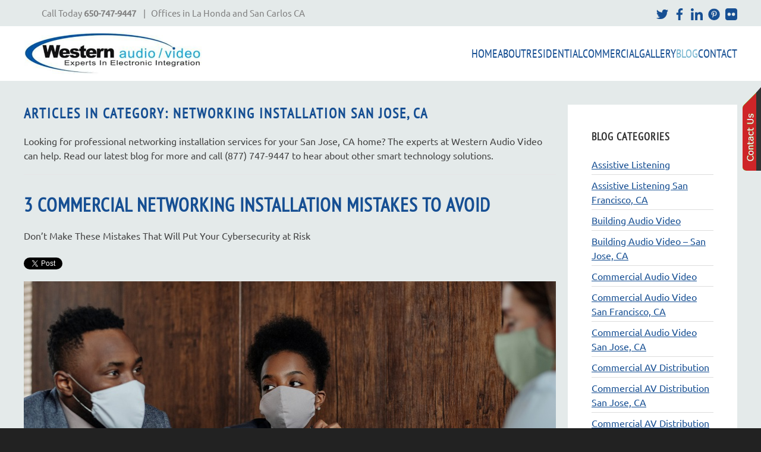

--- FILE ---
content_type: text/html; charset=utf-8
request_url: https://westernaudiovideo.com/index.php/blog/category/networking-installation-san-jose-ca
body_size: 7646
content:
<!DOCTYPE html>
<html lang="en-gb" dir="ltr">
<head>
<meta charset="utf-8">
<meta name="viewport" content="width=device-width, initial-scale=1">
<meta name="description" content="Looking for professional networking installation services for your San Jose, CA home? The experts at Western Audio Video can help. Read our latest blog for more and call (877) 747-9447 to hear about other smart technology solutions.">
<title>Networking installation San Jose, CA</title>
<link href="/index.php/blog/feed/rss/blog/networking-installation-san-jose-ca?format=feed" rel="alternate" type="application/rss+xml" title="RSS 2.0">
<link href="/index.php/blog/feed/atom/blog/networking-installation-san-jose-ca?format=feed" rel="alternate" type="application/atom+xml" title="Atom 1.0">
<link rel="icon" href="/images/western%20favicon.png" sizes="any">
<link rel="icon" href="/images/western%20favicon.png" type="image/svg+xml">
<link rel="apple-touch-icon" href="/images/western%20favicon.png">
<link rel="stylesheet" href="/media/com_jchoptimize/cache/css/aa38b7157ab693421c8fcfef07deb49bcd7a643345495334d238a41136a8f295.css">
<link rel="stylesheet" href="/media/com_jchoptimize/cache/css/aa38b7157ab693421c8fcfef07deb49b9dd7372d350c38e1bc17d2e90e2ac88e.css">
<link rel="stylesheet" href="/media/com_jchoptimize/cache/css/aa38b7157ab693421c8fcfef07deb49bee0d548f78d558ea79373a469415062f.css">
<link rel="stylesheet" href="/media/com_jchoptimize/cache/css/aa38b7157ab693421c8fcfef07deb49b4bcbde786894f4af99360ac10066da1c.css">
<link rel="stylesheet" href="/media/com_jchoptimize/cache/css/aa38b7157ab693421c8fcfef07deb49b08f4f3350c0d3139b9c818f88f548583.css">
<link rel="stylesheet" href="/media/com_jchoptimize/cache/css/aa38b7157ab693421c8fcfef07deb49b95891febe875bf1d661900eac244788d.css">
<link rel="stylesheet" href="/media/com_jchoptimize/cache/css/aa38b7157ab693421c8fcfef07deb49b4c75bce2b3fa43e59a852afd61faace3.css">
<link rel="stylesheet" href="/media/com_jchoptimize/cache/css/aa38b7157ab693421c8fcfef07deb49ba06d08c67a49852faf04a24eb3ede0b0.css" class="uk-margin-remove-adjacent">
<link rel="stylesheet" href="/media/com_jchoptimize/cache/css/aa38b7157ab693421c8fcfef07deb49b578e382030c131afb9d8a69b3b56e3d1.css" class="uk-margin-remove-adjacent">
<link href="/media/system/css/joomla-fontawesome.min.css?5.0.9" rel="preload" as="style" onload="this.onload=null;this.rel='stylesheet'">
<script type="application/json" class="joomla-script-options new">{"joomla.jtext":{"ERROR":"Error","MESSAGE":"Message","NOTICE":"Notice","WARNING":"Warning","JCLOSE":"Close","JOK":"OK","JOPEN":"Open"},"system.paths":{"root":"","rootFull":"https:\/\/westernaudiovideo.com\/","base":"","baseFull":"https:\/\/westernaudiovideo.com\/"},"csrf.token":"1c244dedb3b97cf831f1b575da5e040a"}</script>
</head>
<body class="blog">
<div class="uk-hidden-visually uk-notification uk-notification-top-left uk-width-auto">
<div class="uk-notification-message">
<a href="#tm-main" class="uk-link-reset">Skip to main content</a>
</div>
</div>
<div class="tm-page">
<header class="tm-header-mobile uk-hidden@m">
<div class="uk-navbar-container">
<div class="uk-container uk-container-expand">
<nav class="uk-navbar" uk-navbar="{&quot;align&quot;:&quot;left&quot;,&quot;container&quot;:&quot;.tm-header-mobile&quot;,&quot;boundary&quot;:&quot;.tm-header-mobile .uk-navbar-container&quot;}">
<div class="uk-navbar-left ">
<a uk-toggle href="#tm-dialog-mobile" class="uk-navbar-toggle">
<div uk-navbar-toggle-icon></div>
</a>
</div>
<div class="uk-navbar-center">
<a href="https://westernaudiovideo.com/index.php" aria-label="Back to home" class="uk-logo uk-navbar-item">
<picture><source type="image/webp" srcset="/media/yootheme/cache/c5/c545595a.webp 200w" sizes="(min-width: 200px) 200px"><img src="/media/yootheme/cache/7e/7e946a12.png" width="200" height="50" alt></picture></a>
</div>
</nav>
</div>
</div>
<div id="tm-dialog-mobile" uk-offcanvas="container: true; overlay: true" mode="slide">
<div class="uk-offcanvas-bar uk-flex uk-flex-column">
<button class="uk-offcanvas-close uk-close-large" type="button" uk-close uk-toggle="cls: uk-close-large; mode: media; media: @s"></button>
<div class="uk-margin-auto-bottom">
<div class="uk-panel" id="module-menu-dialog-mobile">
<ul class="uk-nav uk-nav-default uk-nav-accordion" uk-nav="targets: &gt; .js-accordion">
<li class="item-101"><a href="/index.php">Home</a></li>
<li class="item-238 js-accordion uk-parent"><a href>About <span uk-nav-parent-icon></span></a>
<ul class="uk-nav-sub">
<li class="item-233"><a href="/index.php/about-us/company">Company</a></li>
<li class="item-235"><a href="/index.php/about-us/services">Services</a></li>
<li class="item-249"><a href="/index.php/about-us/design-build-process">Design-Build Process</a></li>
<li class="item-242"><a href="/index.php/about-us/partners">Partners</a></li></ul></li>
<li class="item-255 js-accordion uk-parent"><a href>Residential <span uk-nav-parent-icon></span></a>
<ul class="uk-nav-sub">
<li class="item-263"><a href="/index.php/residential/smart-home-automation">Smart Home Solutions</a></li>
<li class="item-256"><a href="/index.php/residential/spaces-home">Home Spaces</a></li></ul></li>
<li class="item-261 js-accordion uk-parent"><a href>Commercial <span uk-nav-parent-icon></span></a>
<ul class="uk-nav-sub">
<li class="item-269"><a href="/index.php/commercial/commercial-automation">Commercial Solutions</a></li>
<li class="item-257"><a href="/index.php/commercial/spaces-commercial">Commercial Spaces</a></li></ul></li>
<li class="item-287"><a href="/index.php/image-gallery">Gallery</a></li>
<li class="item-243 uk-active"><a href="/index.php/blog">Blog</a></li>
<li class="item-244 uk-parent"><a href="/index.php/contact">Contact <span uk-nav-parent-icon></span></a>
<ul class="uk-nav-sub">
<li class="item-628"><a href="https://westernaudiovideo.com/contact">Contact Us</a></li>
<li class="item-627"><a href="https://support.westernaudiovideo.com/portal/home" target="_blank">Customer Support</a></li></ul></li></ul>
</div>
</div>
</div>
</div>
</header>
<div class="tm-toolbar tm-toolbar-default uk-visible@m">
<div class="uk-container uk-flex uk-flex-middle">
<div>
<div class="uk-grid-medium uk-child-width-auto uk-flex-middle" uk-grid="margin: uk-margin-small-top">
<div>
<div class="uk-panel" id="module-389">
<div class="uk-grid-margin uk-grid tm-grid-expand uk-child-width-1-1">
<div class="uk-width-1-1">
<div class="uk-panel uk-margin" id="module-389#0"><p style="padding-left: 30px;"><span>Call Today </span><strong>650-747-9447<span> </span></strong><span>   |   Offices in La Honda and San Carlos CA</span></p></div>
</div>
</div>
</div>
</div>
</div>
</div>
<div class="uk-margin-auto-left">
<div class="uk-grid-medium uk-child-width-auto uk-flex-middle" uk-grid="margin: uk-margin-small-top">
<div>
<div class="uk-panel" id="module-388">
<div class="uk-grid-margin uk-grid tm-grid-expand uk-child-width-1-1">
<div class="uk-width-1-1">
<div class="uk-panel uk-margin"><p><a href="https://twitter.com/westernav" target="_blank" rel="noopener noreferrer"><img src="/images/twitter2.png" width="20px" /></a><span>  </span>
<a href="https://www.facebook.com/WesternAudioVideo"><img src="/images/facebook2.png" width="20px" /></a><span>  </span>
<a href="https://www.linkedin.com/company/1561233?trk=NUS_CMPY_TWIT" target="_blank" rel="noopener noreferrer"><img src="/images/linkedin2.png" width="20px" /></a><span>  </span>
<a href="https://www.pinterest.com/westernav/" target="_blank" rel="noopener noreferrer"><img src="/images/pinterest2.png" width="20px" /></a><span>  </span>
<a href="https://www.flickr.com/photos/westernaudiovideo/" target="_blank" rel="noopener noreferrer"><img src="/images/flickr.png" width="20px" /></a></p></div>
</div>
</div>
</div>
</div>
</div>
</div>
</div>
</div>
<header class="tm-header uk-visible@m">
<div uk-sticky media="@m" cls-active="uk-navbar-sticky" sel-target=".uk-navbar-container">
<div class="uk-navbar-container">
<div class="uk-container">
<nav class="uk-navbar" uk-navbar="{&quot;align&quot;:&quot;left&quot;,&quot;container&quot;:&quot;.tm-header &gt; [uk-sticky]&quot;,&quot;boundary&quot;:&quot;.tm-header .uk-navbar-container&quot;}">
<div class="uk-navbar-left ">
<div class="uk-navbar-item" id="module-38">
<div class="uk-margin-remove-last-child custom" ><p><img src="/images/images2/logo_main.png" alt="logo-main" style="margin:10px 0;" /></p></div>
</div>
</div>
<div class="uk-navbar-right">
<ul class="uk-navbar-nav">
<li class="item-101"><a href="/index.php">Home</a></li>
<li class="item-238 uk-parent"><a role="button">About</a>
<div class="uk-drop uk-navbar-dropdown" mode="hover" pos="bottom-left"><div><ul class="uk-nav uk-navbar-dropdown-nav">
<li class="item-233"><a href="/index.php/about-us/company">Company</a></li>
<li class="item-235"><a href="/index.php/about-us/services">Services</a></li>
<li class="item-249"><a href="/index.php/about-us/design-build-process">Design-Build Process</a></li>
<li class="item-242"><a href="/index.php/about-us/partners">Partners</a></li></ul></div></div></li>
<li class="item-255 uk-parent"><a role="button">Residential</a>
<div class="uk-drop uk-navbar-dropdown" mode="hover" pos="bottom-left"><div><ul class="uk-nav uk-navbar-dropdown-nav">
<li class="item-263"><a href="/index.php/residential/smart-home-automation">Smart Home Solutions</a></li>
<li class="item-256"><a href="/index.php/residential/spaces-home">Home Spaces</a></li></ul></div></div></li>
<li class="item-261 uk-parent"><a role="button">Commercial</a>
<div class="uk-drop uk-navbar-dropdown" mode="hover" pos="bottom-left"><div><ul class="uk-nav uk-navbar-dropdown-nav">
<li class="item-269"><a href="/index.php/commercial/commercial-automation">Commercial Solutions</a></li>
<li class="item-257"><a href="/index.php/commercial/spaces-commercial">Commercial Spaces</a></li></ul></div></div></li>
<li class="item-287"><a href="/index.php/image-gallery">Gallery</a></li>
<li class="item-243 uk-active"><a href="/index.php/blog">Blog</a></li>
<li class="item-244 uk-parent"><a href="/index.php/contact">Contact</a>
<div class="uk-drop uk-navbar-dropdown"><div><ul class="uk-nav uk-navbar-dropdown-nav">
<li class="item-628"><a href="https://westernaudiovideo.com/contact">Contact Us</a></li>
<li class="item-627"><a href="https://support.westernaudiovideo.com/portal/home" target="_blank">Customer Support</a></li></ul></div></div></li></ul>
</div>
</nav>
</div>
</div>
</div>
</header>
<main id="tm-main" class="tm-main uk-section uk-section-default" uk-height-viewport="expand: true">
<div class="uk-container">
<div class="uk-grid" uk-grid>
<div class="uk-width-expand@m">
<div id="system-message-container" aria-live="polite"></div>
<div class="yoo-zoo blog-uikit blog-uikit-networking-installation-san-jose-ca">
<h2 class="uk-h3">Articles in Category: Networking installation San Jose, CA</h2>
<div class="uk-margin">
<p>Looking for professional networking installation services for your San Jose, CA home? The experts at Western Audio Video can help. Read our latest blog for more and call (877) 747-9447 to hear about other smart technology solutions.</p>	</div>
<hr>
<div class="uk-grid" data-uk-grid-margin><div class="uk-width-medium-1-1">
<article class="uk-article">
<h1 class="uk-article-title">
<a title="3 Commercial Networking Installation Mistakes to Avoid" href="/index.php/blog/item/3-commercial-networking-installation-mistakes-to-avoid">3 Commercial Networking Installation Mistakes to Avoid</a> </h1>
<p class="uk-article-lead">
	 Don’t Make These Mistakes That Will Put Your Cybersecurity at Risk 
 <div class="yoo-zoo socialbuttons clearfix">
<div><a href="https://twitter.com/share" class="twitter-share-button" data-url="http://westernaudiovideo.com/index.php/blog/item/3-commercial-networking-installation-mistakes-to-avoid" data-lang="en_GB">Tweet</a></div>
<div><div class="fb-like" data-href="http://westernaudiovideo.com/index.php/blog/item/3-commercial-networking-installation-mistakes-to-avoid" data-send="false" data-layout="button_count" data-width="100" data-show-faces="false" data-action="like" data-colorscheme="light"></div></div>
</div> </p>
<div class="uk-margin element element-image">
<a href="/index.php/blog/item/3-commercial-networking-installation-mistakes-to-avoid"   title="3 Commercial Networking Installation Mistakes to Avoid"  ><img src="https://westernaudiovideo.com/media/zoo/images/WEAUVI_SeptemberBlog1_NetworkingInstallation_SanJoseCAedited_Image_ce0e548c2395b130b9a428ff65d85aeb.jpg" title="3 Commercial Networking Installation Mistakes to Avoid" alt="3 Commercial Networking Installation Mistakes to Avoid" width="900" height="600" /></a>
</div>
<div class="uk-margin"><p>Businesses in San Jose, CA and around the world heavily rely on the internet to operate efficiently and competitively, no matter what sector they are in. That means a strong network is essential to your company’s success. With various sensitive data online, your system must also be secure from potential cyber threats. Read our blog to learn three common mistakes businesses make when attempting to make their <a href="/index.php/blog/category/networking-installation">networking installation</a> safe and secure.</p></div>
<p class="uk-article-meta">
    on Monday, 07 September 2020. 
Posted in <a href="/index.php/blog/category/networking-installation-san-jose-ca">Networking installation San Jose, CA</a>, <a href="/index.php/blog/category/networking-installation">Networking Installation</a> </p>
<ul class="uk-subnav uk-subnav-line">
<li class="element element-itemlink">
<a href="/index.php/blog/item/3-commercial-networking-installation-mistakes-to-avoid">Continue Reading</a></li></ul>
</article>
<article class="uk-article">
<h1 class="uk-article-title">
<a title="The Benefits Of An Upgraded Networking Installation " href="/index.php/blog/item/the-benefits-of-an-upgraded-networking-installation">The Benefits Of An Upgraded Networking Installation </a> </h1>
<p class="uk-article-lead">
	 Boost The Performance Of Your San Jose, CA Home’s Network  
 <div class="yoo-zoo socialbuttons clearfix">
<div><a href="https://twitter.com/share" class="twitter-share-button" data-url="http://westernaudiovideo.com/index.php/blog/item/the-benefits-of-an-upgraded-networking-installation" data-lang="en_GB">Tweet</a></div>
<div><div class="fb-like" data-href="http://westernaudiovideo.com/index.php/blog/item/the-benefits-of-an-upgraded-networking-installation" data-send="false" data-layout="button_count" data-width="100" data-show-faces="false" data-action="like" data-colorscheme="light"></div></div>
</div> </p>
<div class="uk-margin element element-image">
<a href="/index.php/blog/item/the-benefits-of-an-upgraded-networking-installation"   title="The Benefits Of An Upgraded Networking Installation "  ><img src="https://westernaudiovideo.com/media/zoo/images/the-benefits-of-an-upgraded-networking-installation_fb7cf1fd6b02ceeb857d283ba631ade7.jpg" title="The Benefits Of An Upgraded Networking Installation " alt="The Benefits Of An Upgraded Networking Installation " width="900" height="601" /></a>
</div>
<div class="uk-margin"><p>Have you been experiencing inconsistent Internet service since giving your home a smart technology upgrade? Smart devices like TVs, wireless speakers, motorized shades, lights, thermostats, locks, and surveillance cameras all rely on your home network to function and communicate with your <a href="/index.php/residential/smart-home-automation">home automation system</a>, which puts a lot of strain on your bandwidth.</p>
<p>That strain only increases as new smart appliances like refrigerators and washing machines enter the home, and if you don’t have a strong Internet connection, these devices aren’t going to operate correctly. All of these different smart home components also create new vulnerable points in your network that require fortified security measures so your family’s information isn’t at risk. A professional <a href="/index.php/blog/category/network-installation">networking installation</a> from the specialists at Western Audio Video gives your home a robust, secure internet connection that saves you from the headaches of spotty service. Keep reading to learn about how this service can benefit your San Jose, CA home.</p></div>
<p class="uk-article-meta">
    on Friday, 11 January 2019. 
Posted in <a href="/index.php/blog/category/networking-installation-san-jose-ca">Networking installation San Jose, CA</a>, <a href="/index.php/blog/category/networking-installation">Networking Installation</a> </p>
<ul class="uk-subnav uk-subnav-line">
<li class="element element-itemlink">
<a href="/index.php/blog/item/the-benefits-of-an-upgraded-networking-installation">Continue Reading</a></li></ul>
</article></div></div>
</div>
</div>
<aside id="tm-sidebar" class="tm-sidebar uk-width-1-4@m">
<div class="uk-grid uk-child-width-1-1" uk-grid> <div>
<div class="uk-card uk-card-body uk-card-primary" id="module-283">
<h3 class="uk-card-title">

                Blog Categories        
        </h3>
<ul class="zoo-list">
<li class=" parent">
<a href="/index.php/blog/category/assistive-listening" class=" parent"><span>Assistive Listening</span></a>
</li>
<li class="">
<a href="/index.php/blog/category/assistive-listening-san-francisco-ca" class=""><span>Assistive Listening San Francisco, CA</span></a>
</li>
<li class=" parent">
<a href="/index.php/blog/category/building-audio-video" class=" parent"><span>Building Audio Video </span></a>
</li>
<li class="">
<a href="/index.php/blog/category/building-audio-video-san-jose-ca" class=""><span>Building Audio Video – San Jose, CA</span></a>
</li>
<li class=" parent">
<a href="/index.php/blog/category/commercial-audio-video" class=" parent"><span>Commercial Audio Video </span></a>
</li>
<li class="">
<a href="/index.php/blog/category/commercial-audio-video-san-francisco-ca" class=""><span>Commercial Audio Video San Francisco, CA</span></a>
</li>
<li class="">
<a href="/index.php/blog/category/commercial-audio-video-san-jose-ca" class=""><span>Commercial Audio Video San Jose, CA</span></a>
</li>
<li class=" parent">
<a href="/index.php/blog/category/commercial-av-distribution" class=" parent"><span>Commercial AV Distribution </span></a>
</li>
<li class="">
<a href="/index.php/blog/category/commercial-av-distribution-san-jose-ca" class=""><span>Commercial AV Distribution San Jose, CA</span></a>
</li>
<li class="">
<a href="/index.php/blog/category/commercial-av-distribution-san-mateo-ca" class=""><span>Commercial AV Distribution – San Mateo, CA</span></a>
</li>
<li class=" parent">
<a href="/index.php/blog/category/commercial-media-distribution" class=" parent"><span>Commercial media distribution</span></a>
</li>
<li class="">
<a href="/index.php/blog/category/commercial-media-distribution-palo-alto-ca" class=""><span>Commercial media distribution Palo Alto, CA</span></a>
</li>
<li class="">
<a href="/index.php/blog/category/commercial-media-distribution-san-francisco-ca" class=""><span>Commercial Media Distribution San Francisco, CA</span></a>
</li>
<li class=" parent">
<a href="/index.php/blog/category/conference-room-av" class=" parent"><span>Conference Room AV</span></a>
</li>
<li class="">
<a href="/index.php/blog/category/conference-room-a-v-san-mateo-ca" class=""><span>Conference room A/V San Mateo, CA</span></a>
</li>
<li class="">
<a href="/index.php/blog/category/conference-room-av-hillsborough-ca" class=""><span>Conference Room AV Hillsborough, CA</span></a>
</li>
<li class="">
<a href="/index.php/blog/category/conference-room-av-palo-alto-ca" class=""><span>Conference Room AV Palo Alto, CA</span></a>
</li>
<li class="">
<a href="/index.php/blog/category/conference-room-av-san-francisco-ca" class=""><span>Conference Room AV San Francisco, CA</span></a>
</li>
<li class="">
<a href="/index.php/blog/category/conference-room-av-san-jose-ca" class=""><span>Conference Room AV San Jose, CA</span></a>
</li>
<li class="">
<a href="/index.php/blog/category/conference-room-av-woodside-ca" class=""><span>Conference Room AV, Woodside, CA</span></a>
</li>
<li class=" parent">
<a href="/index.php/blog/category/conference-room-equipment" class=" parent"><span>Conference Room Equipment</span></a>
</li>
<li class="">
<a href="/index.php/blog/category/conference-room-equipment-san-jose-ca" class=""><span>Conference Room Equipment San Jose, CA</span></a>
</li>
<li class=" parent">
<a href="/index.php/blog/category/conference-room-system" class=" parent"><span>Conference Room System</span></a>
</li>
<li class="">
<a href="/index.php/blog/category/conference-room-system-san-jose-ca" class=""><span>Conference Room System San Jose, CA</span></a>
</li>
<li class=" parent">
<a href="/index.php/blog/category/conference-room-systems" class=" parent"><span>Conference Room Systems </span></a>
</li>
<li class="">
<a href="/index.php/blog/category/conference-room-systems-san-francisco-ca" class=""><span>Conference Room Systems San Francisco, CA</span></a>
</li>
<li class=" parent">
<a href="/index.php/blog/category/crestron-automation" class=" parent"><span>Crestron Automation</span></a>
</li>
<li class="">
<a href="/index.php/blog/category/crestron-automation-san-francisco-ca" class=""><span>Crestron Automation San Francisco, CA</span></a>
</li>
<li class="">
<a href="/index.php/blog/category/crestron-automation-palo-alto-ca" class=""><span>Crestron Automation, Palo Alto, CA</span></a>
</li>
<li class=" parent">
<a href="/index.php/blog/category/crestron-dealer" class=" parent"><span>Crestron Dealer</span></a>
</li>
<li class="">
<a href="/index.php/blog/category/crestron-dealer-hillsborough-ca" class=""><span>Crestron Dealer Hillsborough, CA </span></a>
</li>
<li class=" parent">
<a href="/index.php/blog/category/crestron-home-automation" class=" parent"><span>Crestron Home Automation </span></a>
</li>
<li class="">
<a href="/index.php/blog/category/crestron-home-automation-woodside-ca" class=""><span>Crestron Home Automation Woodside CA</span></a>
</li>
<li class="">
<a href="/index.php/blog/category/crestron-home-automation-hillsborough-ca" class=""><span>Crestron Home Automation – Hillsborough, CA</span></a>
</li>
<li class=" parent">
<a href="/index.php/blog/category/crestron-installer" class=" parent"><span>Crestron Installer </span></a>
</li>
<li class="">
<a href="/index.php/blog/category/crestron-installer-woodside-ca" class=""><span>Crestron Installer – Woodside, CA</span></a>
</li>
<li class=" parent">
<a href="/index.php/blog/category/enterprise-communication-solutions" class=" parent"><span>Enterprise Communication Solutions </span></a>
</li>
<li class="">
<a href="/index.php/blog/category/enterprise-communication-solutions-san-francisco-ca" class=""><span>Enterprise Communication Solutions San Francisco CA</span></a>
</li>
<li class=" parent">
<a href="/index.php/blog/category/enterprise-network-solutions" class=" parent"><span>Enterprise network solutions </span></a>
</li>
<li class="">
<a href="/index.php/blog/category/enterprise-network-solutions-san-jose-ca" class=""><span>Enterprise network solutions San Jose, CA</span></a>
</li>
<li class=" parent">
<a href="/index.php/blog/category/home-automation" class=" parent"><span>Home Automation </span></a>
</li>
<li class="">
<a href="/index.php/blog/category/home-automation-woodside-ca" class=""><span>Home Automation Woodside, CA</span></a>
</li>
<li class=" parent">
<a href="/index.php/blog/category/home-network-setup" class=" parent"><span>Home Network Setup</span></a>
</li>
<li class="">
<a href="/index.php/blog/category/home-network-setup-palo-alto-ca" class=""><span>Home Network Setup Palo Alto, CA</span></a>
</li>
<li class=" parent">
<a href="/index.php/blog/category/home-network-setup-2" class=" parent"><span>Home Network Setup</span></a>
</li>
<li class="">
<a href="/index.php/blog/category/home-network-setup-woodside-ca" class=""><span>Home Network Setup Woodside CA </span></a>
</li>
<li class=" parent">
<a href="/index.php/blog/category/ip-video-distribution" class=" parent"><span>IP Video Distribution </span></a>
</li>
<li class="">
<a href="/index.php/blog/category/ip-video-distribution-san-jose-ca" class=""><span>IP Video Distribution San Jose CA</span></a>
</li>
<li class=" parent">
<a href="/index.php/blog/category/multi-media-educational-tools" class=" parent"><span>Multi-media educational tools</span></a>
</li>
<li class="">
<a href="/index.php/blog/category/multi-media-educational-tools-san-jose-ca" class=""><span>Multi-media educational tools, San Jose, CA</span></a>
</li>
<li class=" parent">
<a href="/index.php/blog/category/network-installation" class=" parent"><span>Network Installation</span></a>
</li>
<li class="">
<a href="/index.php/blog/category/network-installation-san-francisco-ca" class=""><span>Network Installation San Francisco, CA</span></a>
</li>
<li class="">
<a href="/index.php/blog/category/networking-installation-woodside-ca" class=""><span>Networking Installation Woodside, CA</span></a>
</li>
<li class=" parent active">
<a href="/index.php/blog/category/networking-installation" class=" parent active"><span>Networking Installation</span></a>
</li>
<li class="">
<a href="/index.php/blog/category/networking-installation-hillsborough-ca" class=""><span>Networking installation Hillsborough, CA</span></a>
</li>
<li class="">
<a href="/index.php/blog/category/networking-installation-palo-alto-ca" class=""><span>Networking Installation Palo Alto, CA</span></a>
</li>
<li class="">
<a href="/index.php/blog/category/networking-installation-san-francisco-ca" class=""><span>Networking Installation San Francisco, CA</span></a>
</li>
<li class=" current active">
<a href="/index.php/blog/category/networking-installation-san-jose-ca" class=" current active"><span>Networking installation San Jose, CA</span></a>
</li>
<li class="">
<a href="/index.php/blog/category/networking-installation-san-mateo-ca" class=""><span>Networking Installation San Mateo, CA</span></a>
</li>
<li class=" parent">
<a href="/index.php/blog/category/networking-solutions" class=" parent"><span>Networking Solutions</span></a>
</li>
<li class="">
<a href="/index.php/blog/category/networking-solutions-san-francisco-ca" class=""><span>Networking Solutions, San Francisco, CA</span></a>
</li>
<li class=" parent">
<a href="/index.php/blog/category/office-av-solutions" class=" parent"><span>Office AV Solutions</span></a>
</li>
<li class="">
<a href="/index.php/blog/category/office-av-solutions-san-francisco-ca" class=""><span>Office AV Solutions, San Francisco, CA</span></a>
</li>
<li class="">
<a href="/index.php/blog/category/office-av-solutions-san-mate-ca" class=""><span>Office AV Solutions San Mateo, CA</span></a>
</li>
<li class=" parent">
<a href="/index.php/blog/category/presentation-system" class=" parent"><span>Presentation system</span></a>
</li>
<li class="">
<a href="/index.php/blog/category/presentation-system-san-jose-ca" class=""><span>Presentation system San Jose, CA</span></a>
</li>
<li class=" parent">
<a href="/index.php/blog/category/presentation-technology" class=" parent"><span>Presentation technology </span></a>
</li>
<li class="">
<a href="/index.php/blog/category/presentation-technology-san-francisco-ca" class=""><span>Presentation technology San Francisco, CA</span></a>
</li>
<li class=" parent">
<a href="/index.php/blog/category/residential-networking" class=" parent"><span>Residential Networking </span></a>
</li>
<li class="">
<a href="/index.php/blog/category/residential-networking-san-jose-ca" class=""><span>Residential Networking San Jose, CA</span></a>
</li>
<li class=" parent">
<a href="/index.php/blog/category/restaurant-av-system" class=" parent"><span>Restaurant AV System</span></a>
</li>
<li class="">
<a href="/index.php/blog/category/restaurant-av-system-san-francisco-ca" class=""><span>Restaurant AV System San Francisco, CA</span></a>
</li>
<li class=" parent">
<a href="/index.php/blog/category/room-scheduling-systems" class=" parent"><span>Room Scheduling Systems </span></a>
</li>
<li class="">
<a href="/index.php/blog/category/room-scheduling-systems-san-jose-ca" class=""><span>Room Scheduling Systems San Jose, CA</span></a>
</li>
<li class=" parent">
<a href="/index.php/blog/category/room-scheduling-touch-panels" class=" parent"><span>Room Scheduling Touch Panels </span></a>
</li>
<li class="">
<a href="/index.php/blog/category/room-scheduling-touch-panels-san-francisco-ca" class=""><span>Room Scheduling Touch Panels San Francisco CA</span></a>
</li>
<li class=" parent">
<a href="/index.php/blog/category/savant-dealer" class=" parent"><span>Savant Dealer </span></a>
</li>
<li class="">
<a href="/index.php/blog/category/savant-dealer-woodside-ca" class=""><span>Savant Dealer – Woodside, CA</span></a>
</li>
<li class=" parent">
<a href="/index.php/blog/category/savant-home-automation" class=" parent"><span>Savant Home Automation</span></a>
</li>
<li class="">
<a href="/index.php/blog/category/savant-home-automation-san-francisco-ca" class=""><span>Savant Home Automation San Francisco CA</span></a>
</li>
<li class=" parent">
<a href="/index.php/blog/category/smart-home-control" class=" parent"><span>Smart Home Control</span></a>
</li>
<li class="">
<a href="/index.php/blog/category/smart-home-control-san-jose-ca" class=""><span>Smart Home Control San Jose, CA</span></a>
</li>
<li class="">
<a href="/index.php/blog/category/smart-home-control-san-mateo-ca" class=""><span>Smart home control San Mateo, CA</span></a>
</li>
<li class="">
<a href="/index.php/blog/category/smart-home-control-palo-alto-ca" class=""><span>Smart Home Control – Palo Alto, CA</span></a>
</li>
<li class="">
<a href="/index.php/blog/category/smart-home-control-san-francisco-ca" class=""><span>Smart Home Control – San Francisco, CA</span></a>
</li>
<li class=" parent">
<a href="/index.php/blog/category/telecommunication-systems" class=" parent"><span>Telecommunication Systems </span></a>
</li>
<li class="">
<a href="/index.php/blog/category/telecommunication-systems-san-mateo-ca" class=""><span>Telecommunication Systems San Mateo CA</span></a>
</li>
<li class=" parent">
<a href="/index.php/blog/category/telepresence-system" class=" parent"><span>Telepresence System</span></a>
</li>
<li class="">
<a href="/index.php/blog/category/telepresence-system-palo-alto-ca" class=""><span>Telepresence System Palo Alto, CA</span></a>
</li>
<li class=" parent">
<a href="/index.php/blog/category/video-conference-system" class=" parent"><span>Video Conference System </span></a>
</li>
<li class="">
<a href="/index.php/blog/category/video-conference-system-san-francisco-ca" class=""><span>Video Conference System – San Francisco, CA</span></a>
</li>
<li class=" parent">
<a href="/index.php/blog/category/video-conferencing-equipment" class=" parent"><span>Video Conferencing Equipment</span></a>
</li>
<li class="">
<a href="/index.php/blog/category/video-conferencing-equipment-mountain-view-ca" class=""><span>Video Conferencing Equipment Mountain View, CA</span></a>
</li>
<li class="">
<a href="/index.php/blog/category/video-conferencing-equipment-san-francisco-ca" class=""><span>Video Conferencing Equipment San Francisco, CA</span></a>
</li>
<li class="">
<a href="/index.php/blog/category/video-conferencing-equipment-san-jose-ca" class=""><span>Video Conferencing Equipment, San Jose, CA</span></a>
</li>
<li class=" parent">
<a href="/index.php/blog/category/video-conferencing-system" class=" parent"><span>Video Conferencing System </span></a>
</li>
<li class="">
<a href="/index.php/blog/category/video-conferencing-system-san-francisco-ca" class=""><span>Video Conferencing System San Francisco, CA</span></a>
</li>
<li class="">
<a href="/index.php/blog/category/video-conferencing-system-san-jose-ca" class=""><span>Video Conferencing System San Jose, CA</span></a>
</li>
<li class=" parent">
<a href="/index.php/blog/category/video-distribution-system" class=" parent"><span>Video Distribution System</span></a>
</li>
<li class="">
<a href="/index.php/blog/category/video-distribution-system-san-francisco-ca" class=""><span>Video Distribution System San Francisco, CA</span></a>
</li>
<li class="">
<a href="/index.php/blog/category/video-distribution-system-san-jose-ca" class=""><span>Video Distribution System San Jose, CA</span></a>
</li>
<li class=" parent">
<a href="/index.php/blog/category/video-teleconference" class=" parent"><span>Video Teleconference</span></a>
</li>
<li class="">
<a href="/index.php/blog/category/video-teleconference-san-francisco-ca" class=""><span>Video Teleconference, San Francisco, CA</span></a>
</li>
<li class=" parent">
<a href="/index.php/blog/category/zoom-conference-room" class=" parent"><span>Zoom Conference Room </span></a>
</li>
<li class="">
<a href="/index.php/blog/category/zoom-conference-room-san-francisco-ca" class=""><span>Zoom Conference Room San Francisco, CA</span></a>
</li>
<li class=" parent">
<a href="/index.php/blog/category/zoom-conferencing" class=" parent"><span>Zoom Conferencing </span></a>
</li>
<li class="">
<a href="/index.php/blog/category/zoom-conferencing-palo-alto-ca" class=""><span>Zoom Conferencing Palo Alto CA</span></a>
</li>
<li class=" parent">
<a href="/index.php/blog/category/zoom-room-installation" class=" parent"><span>Zoom Room Installation</span></a>
</li>
<li class="">
<a href="/index.php/blog/category/zoom-room-installation-palo-alto-ca" class=""><span>Zoom Room Installation Palo Alto CA </span></a>
</li>
<li class=" parent">
<a href="/index.php/blog/category/zoom-rooms" class=" parent"><span>Zoom Rooms </span></a>
</li>
<li class="">
<a href="/index.php/blog/category/zoom-rooms-san-jose-ca" class=""><span>Zoom Rooms – San Jose, CA</span></a>
</li>
</ul>
</div>
</div> <div>
<div class="uk-card uk-card-body uk-card-primary" id="module-284">
<h3 class="uk-card-title">

                Blog Tags        
        </h3>
<ul class="zoo-list">
<li class="weight8">
<a href="/index.php/blog/tag/Conference%20Rooms">Conference Rooms</a>
</li>
<li class="weight9">
<a href="/index.php/blog/tag/Crestron">Crestron</a>
</li>
<li class="weight2">
<a href="/index.php/blog/tag/Crestron%20dealer">Crestron dealer</a>
</li>
<li class="weight1">
<a href="/index.php/blog/tag/Home%20Automation">Home Automation</a>
</li>
<li class="weight7">
<a href="/index.php/blog/tag/Video%20Conferencing">Video Conferencing</a>
</li>
<li class="weight3">
<a href="/index.php/blog/tag/Wi-Fi">Wi-Fi</a>
</li>
<li class="weight9">
<a href="/index.php/blog/tag/commercial%20audio%20video">commercial audio video</a>
</li>
<li class="weight10">
<a href="/index.php/blog/tag/commercial%20automation">commercial automation</a>
</li>
<li class="weight2">
<a href="/index.php/blog/tag/commercial%20network">commercial network</a>
</li>
<li class="weight5">
<a href="/index.php/blog/tag/smart%20home%20automation">smart home automation</a>
</li>
</ul>
</div>
</div></div>
</aside>
</div>
</div>
</main>
<footer>
<!-- Builder #footer -->
<div id="footer#2" class="uk-section-default uk-section">
<div class="uk-container">
<div class="uk-grid-margin uk-grid tm-grid-expand uk-child-width-1-1">
<div class="uk-width-1-1">
<div id="footer#0" class="uk-text-center">
<ul class="uk-margin-remove-bottom uk-subnav  uk-subnav-divider uk-flex-center" uk-margin> <li class="el-item ">
<a class="el-link" href="/home">
        Home
</a></li>
<li class="el-item ">
<a class="el-link" href="/about-us/company">
        Company
</a></li>
<li class="el-item ">
<a class="el-link" href="/about-us/design-build-process">
        Services
</a></li>
<li class="el-item ">
<a class="el-link" href="/about-us/services">
        Design-Build Process  
</a></li>
<li class="el-item ">
<a class="el-link" href="/about-us/partners">
        Partners
</a></li>
<li class="el-item ">
<a class="el-link" href="/residential/spaces-home">
        Home Spaces
</a></li>
<li class="el-item ">
<a class="el-link" href="/residential/smart-home-automation">
        Smart Home Solutions
</a></li>
<li class="el-item ">
<a class="el-link" href="/commercial/spaces-commercial">
        Commercial Spaces
</a></li>
<li class="el-item ">
<a class="el-link" href="/commercial/commercial-automation">
        Commercial Solutions
</a></li>
<li class="el-item ">
<a class="el-link" href="/image-gallery">
        Image Gallery
</a></li>
<li class="el-item ">
<a class="el-link" href="/blog">
        Blog
</a></li>
<li class="el-item ">
<a class="el-link" href="/contact">
        Contact
</a></li>
<li class="el-item ">
<a class="el-link" href="/index.php?option=com_jmap&amp;view=sitemap&amp;format=xml&amp;xslt=1" target="_blank">
        Sitemap
</a></li>
</ul>
</div><div class="uk-panel uk-margin-large uk-text-center"><p><strong>Western Audio Video</strong><br />Offices in La Honda and San Carlos CA<br />PO BOX 484<br />La Honda, CA 94020</p>
<p>phone:  650-747-9447</p></div><div class="uk-panel uk-margin-large uk-text-center"><p><a href="https://twitter.com/westernav" target="_blank" rel="noopener noreferrer"><img src="/images/twitter2.png" width="20px" /></a><span>  </span> <a href="https://www.facebook.com/WesternAudioVideo"><img src="/images/facebook2.png" width="20px" /></a><span>  </span> <a href="https://www.linkedin.com/company/1561233?trk=NUS_CMPY_TWIT" target="_blank" rel="noopener noreferrer"><img src="/images/linkedin2.png" width="20px" /></a><span>  </span> <a href="https://www.pinterest.com/westernav/" target="_blank" rel="noopener noreferrer"><img src="/images/pinterest2.png" width="20px" /></a><span>  </span> <a href="https://www.flickr.com/photos/westernaudiovideo/" target="_blank" rel="noopener noreferrer"><img src="/images/flickr.png" width="20px" /></a></p></div><div class="uk-panel uk-text-emphasis uk-margin uk-text-center" id="footer#1"><p><span>Copyright © Western Audio Video     |    Powered by </span><a href="http://firefly-cs.com/" target="_blank" rel="noopener noreferrer">One Firefly</a></p></div><div><div id="contact_side_form" class="sidepanel">
<a href="javascript:void(0)" class="closebtn" onclick="closeNav()">×</a>
<h3><span style="color:WHITE
; padding:15px; font-size:40px;">Contact Us</span></h3>
<p style="color:white; padding:15px;">Don’t hesitate to let us know how we can help you. We are here to answer any questions you might have or assist you with a project.</p>
<iframe height="657" allowTransparency="true" frameborder="0" scrolling="no" style="max-width:90%;border:none;padding: 0 15px;"  src="https://osaga2.wufoo.com/embed/zsarwqh1054xl5/"></iframe></div>
<div class="sticky-button">
<a class="openbtn" onclick="openNav()"><img src="/images/images2/button_flyout_offcanvas_contact3.png" /></a>
</div><div><!-- Google Tag Manager (noscript) --> <noscript><iframe src="https://www.googletagmanager.com/ns.html?id=GTM-K26C97C" height="0" width="0" style="display:none;visibility:hidden"></iframe></noscript> <!-- End Google Tag Manager (noscript) --></div>
<div class="uk-margin uk-text-center"><a href="#" uk-totop uk-scroll></a></div>
</div>
</div>
</div>
</div> </footer>
</div>
<script src="/media/com_jchoptimize/cache/js/6d1ccddcd2c408096ed29bac7723b70106182be4be208b164c58eaea977f64eb.js"></script>
<script src="/media/com_jchoptimize/cache/js/6d1ccddcd2c408096ed29bac7723b70188e5925e560704c316e5a429301a1df1.js"></script>
<script src="/media/com_jchoptimize/cache/js/6d1ccddcd2c408096ed29bac7723b7014defd9d7bae6f447ae7197887ed8ce96.js"></script>
<script src="/media/com_jchoptimize/cache/js/6d1ccddcd2c408096ed29bac7723b7017aa202d1b5c5796184299d84be08cc9c.js"></script>
<script src="/media/com_jchoptimize/cache/js/6d1ccddcd2c408096ed29bac7723b70124979061a5c971a07bcb8cbf06da829d.js"></script>
<script src="/media/com_jchoptimize/cache/js/6d1ccddcd2c408096ed29bac7723b701cee5152f9636b4563b9b60a360cfb5ac.js"></script>
<script src="/media/com_jchoptimize/cache/js/6d1ccddcd2c408096ed29bac7723b7010cdbdf77fd75cd48c07c29027fd4278e.js"></script>
<script src="/media/com_jchoptimize/cache/js/6d1ccddcd2c408096ed29bac7723b70147e94b7a2f783a1757d68d5d8b8f3884.js"></script>
<script src="/media/com_jchoptimize/cache/js/6d1ccddcd2c408096ed29bac7723b701f0244b2933230ac5b050bc0fbf5eb36c.js"></script>
<script src="/media/com_jchoptimize/cache/js/6d1ccddcd2c408096ed29bac7723b701fd9b8822092cdb828d86ea5dbed67e72.js"></script>
<script src="/media/com_jchoptimize/cache/js/6d1ccddcd2c408096ed29bac7723b701be5b0bdcca005125c5a2338118c41ca7.js"></script>
<script src="/media/com_jchoptimize/cache/js/6d1ccddcd2c408096ed29bac7723b7019e597575fc1c30510bdecb3d0cd8bfc0.js"></script>
<script src="/media/com_jchoptimize/cache/js/6d1ccddcd2c408096ed29bac7723b70141288b0e90114ce9312afa20617bc131.js"></script>
<script src="/media/system/js/messages.min.js?9a4811" type="module"></script>
<!-- Google Tag Manager (noscript) -->
<noscript><i-frame src="https://www.googletagmanager.com/ns.html?id=GTM-MT5F7M4N"
height="0" width="0" style="display:none;visibility:hidden"></iframe></noscript>
<!-- End Google Tag Manager (noscript) --></body>
</html>

--- FILE ---
content_type: text/css
request_url: https://westernaudiovideo.com/media/com_jchoptimize/cache/css/aa38b7157ab693421c8fcfef07deb49ba06d08c67a49852faf04a24eb3ede0b0.css
body_size: -175
content:
@charset "UTF-8";
/***!  Style Declaration  !***/

#module-389\#0{color:#808080}


--- FILE ---
content_type: text/css
request_url: https://westernaudiovideo.com/media/com_jchoptimize/cache/css/aa38b7157ab693421c8fcfef07deb49b578e382030c131afb9d8a69b3b56e3d1.css
body_size: -127
content:
@charset "UTF-8";
/***!  Style Declaration  !***/

#footer\#0 a{text-decoration:none;font-size:17px}#footer\#1{font-size:13px}#footer\#2{background:#e4eaea}
